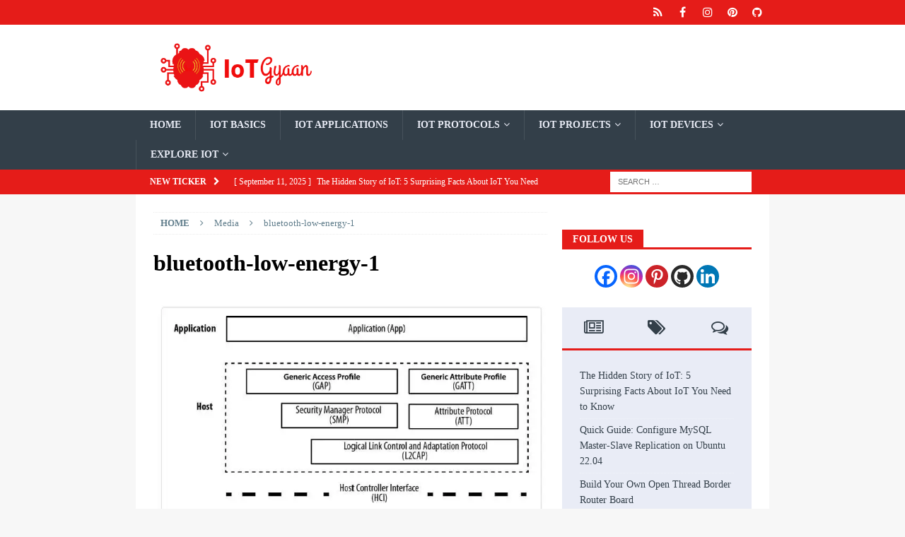

--- FILE ---
content_type: text/css
request_url: https://iotgyaan.com/wp-content/litespeed/ucss/9d79b19d8964bb3bc2962f8df972f98d.css?ver=32857
body_size: 3149
content:
@font-face{font-display:swap;font-family:"FontAwesome";src:url(/wp-content/themes/mh-magazine/fonts/fontawesome-webfont.eot?v=4.7.0);src:url(/wp-content/themes/mh-magazine/fonts/fontawesome-webfont.eot?#iefix&v=4.7.0)format("embedded-opentype"),url(/wp-content/themes/mh-magazine/fonts/fontawesome-webfont.woff2?v=4.7.0)format("woff2"),url(/wp-content/themes/mh-magazine/fonts/fontawesome-webfont.woff?v=4.7.0)format("woff"),url(/wp-content/themes/mh-magazine/fonts/fontawesome-webfont.ttf?v=4.7.0)format("truetype"),url(/wp-content/themes/mh-magazine/fonts/fontawesome-webfont.svg?v=4.7.0#fontawesomeregular)format("svg");font-weight:400;font-style:normal}.fa{display:inline-block;font:14px/1 FontAwesome;font-size:inherit;text-rendering:auto;-webkit-font-smoothing:antialiased;-moz-osx-font-smoothing:grayscale}.fa-clock-o:before{content:""}.fa-tags:before{content:""}.fa-chevron-right:before{content:""}.fa-chevron-up:before{content:""}.fa-caret-right:before{content:""}.fa-comment-o:before{content:""}.fa-comments-o:before{content:""}.fa-angle-right:before{content:""}.fa-newspaper-o:before{content:""}a,article,aside,body,div,figure,footer,form,h1,h3,h4,h6,header,html,i,label,li,nav,p,small,span,ul{margin:0;padding:0;border:0;font:inherit;vertical-align:baseline}img{margin:0;padding:0;border:0;font:inherit}article,aside,figure,footer,header,nav{display:block}ul{list-style:none}html{font-size:100%;-ms-text-size-adjust:none;-webkit-text-size-adjust:none}body{font-family:"Open Sans",Helvetica,Arial,sans-serif;font-size:14px;font-size:.875rem;line-height:1.6;background:#f7f7f7;word-wrap:break-word}.mh-container,.mh-container-inner{width:100%;max-width:1080px;margin:0 auto;position:relative}.mh-container-outer{margin:25px auto;-webkit-box-shadow:0 0 10px rgba(50,50,50,.17);-moz-box-shadow:0 0 10px rgba(50,50,50,.17);box-shadow:0 0 10px rgba(50,50,50,.17)}.mh-wide-layout .mh-container-outer{margin:0 auto;box-shadow:none}.mh-wrapper{padding:25px;background:#fff}.mh-content{width:65.83%;overflow:hidden}.mh-sidebar{width:31.66%;float:left}.mh-right-sb #main-content{float:left;margin-right:2.5%}.mh-navigation li,.mh-social-icons li a,.mh-social-icons li:hover .fa-mh-social:before,.tagcloud a{-webkit-transition:.25s ease-out;-moz-transition:.25s ease-out;transition:.25s ease-out}.mh-row [class*=mh-col-]:first-child{margin:0}[class*=mh-col-]{float:left;margin-left:2.5%;overflow:hidden}.mh-col-1-2{width:48.75%}.mh-col-1-3{width:31.66%}.mh-col-2-3{width:65.83%}.clearfix{display:block}.clearfix:after{content:".";display:block;clear:both;visibility:hidden;line-height:0;height:0;margin:0;padding:0}h1{font-size:32px;font-size:2rem}h3{font-size:20px;font-size:1.25rem}h4{font-size:18px;font-size:1.125rem}a,h1,h3,h4,h6{color:#000}h1,h3,h4,h6{font-family:"Open Sans",Helvetica,Arial,sans-serif;line-height:1.3;font-weight:700}h6{font-size:14px;font-size:.875rem}i{font-style:italic}small{font-size:6px;font-size:.375rem}a{text-decoration:none}a:hover{color:#e64946}.screen-reader-text{position:absolute;top:-9999rem;left:-9999rem}.mh-social-icons ul{list-style-type:none;text-align:center}.mh-social-icons ul li{display:inline-block}.mh-social-icons li a .fa-mh-social:before{content:""}.mh-social-icons li a[href*="facebook.com"] .fa-mh-social:before{content:""}.mh-social-icons li a[href*="instagram.com"] .fa-mh-social:before{content:""}.mh-social-icons li a[href*="pinterest.com"] .fa-mh-social:before{content:""}.mh-social-icons li a[href*="github.com"] .fa-mh-social:before{content:""}.mh-preheader,.mh-wide-layout .mh-subheader{background:#e64946}.mh-subheader{background:#f5f5f5}.mh-header-bar-content{overflow:visible}.mh-footer-nav ul,.mh-header-bar-bottom-right,.mh-header-bar-top-right{float:right}.mh-header{background:#fff}.mh-site-logo{padding:20px;overflow:hidden}.mh-header-search{float:right;padding:3px 0}.mh-header-search .search-form{float:right;margin-right:25px}.mh-header-search .search-form .search-field{min-width:200px;height:29px;line-height:29px;padding:0 10px}.mh-header-search .search-form .search-field:hover{min-width:250px}.mh-wide-layout .mh-header-search .search-field{border-color:#fff}.mh-ticker-bottom{font-size:12px;height:35px}.mh-ticker-item-bottom,.mh-ticker-title-bottom{padding:0 20px}#mh-ticker-loop-bottom{height:35px;overflow:hidden}.mh-ticker-item-bottom a,.mh-ticker-item-bottom a:hover{display:block;color:#2a2a2a}.mh-ticker-title{float:left;font-weight:700;color:#fff;line-height:35px;background:#e64946;text-align:center;text-transform:uppercase}.mh-ticker-title .fa{margin-left:10px}.mh-ticker-item{line-height:34px}.mh-ticker-item-cat .fa,.mh-ticker-item-date{margin-right:5px}.mh-ticker-item-cat{margin-left:5px}.mh-wide-layout .mh-ticker-item{padding:0 20px 0 0}.mh-wide-layout .mh-ticker-item a{color:#fff}.mh-navigation,.mh-ticker-item-cat{text-transform:uppercase}.mh-navigation li{float:left;position:relative;font-size:11px}.mh-main-nav-wrap,.mh-navigation li:hover{background:#2a2a2a}.mh-navigation li a{display:block;color:#fff}.mh-navigation ul li:hover>ul{display:block;background:#2a2a2a;z-index:9999}.mh-navigation ul ul{display:none;position:absolute}.mh-navigation ul ul li{width:100%;min-width:16em}.mh-navigation .menu-item-has-children>a:after{font-family:"FontAwesome";font-weight:400;line-height:1;content:"";margin-left:5px}.mh-main-nav li{font-size:14px;font-weight:700}.mh-footer-nav,.mh-main-nav li:hover{background:#e64946}.mh-main-nav li:hover>a,.mh-social-nav-top .fa-mh-social,.mh-social-nav-top li:hover .fa-mh-social{color:#fff}.mh-main-nav li a{padding:10px 20px;border-left:1px solid rgba(255,255,255,.1)}.mh-main-nav .sub-menu li a,.mh-main-nav li:first-child a{border:0}.mh-footer-nav li a{line-height:1;padding:10px 20px}.mh-social-nav{float:right}.mh-social-nav ul{text-align:right}.mh-social-nav li a{display:block;min-width:35px;font-size:16px;line-height:35px;text-align:center}.mh-social-nav li a:hover{background:#2a2a2a}.mh-breadcrumb,.mh-breadcrumb a{font-size:13px;font-size:.8125rem;color:#979797}.mh-breadcrumb{padding:5px 10px;border-top:1px dotted #ebebeb;border-bottom:1px dotted #ebebeb;margin-bottom:20px;margin-bottom:1.25rem}.mh-breadcrumb a{font-weight:700;text-transform:uppercase}.mh-breadcrumb a:hover,.mh-meta a:hover{color:#e64946}.mh-breadcrumb-delimiter{margin:0 15px}@font-face{font-display:swap;font-family:"flexslider-icon";src:url(/wp-content/themes/mh-magazine/fonts/flexslider-icon.eot);src:url(/wp-content/themes/mh-magazine/fonts/flexslider-icon.eot?#iefix)format("embedded-opentype"),url(/wp-content/themes/mh-magazine/fonts/flexslider-icon.woff)format("woff"),url(/wp-content/themes/mh-magazine/fonts/flexslider-icon.ttf)format("truetype"),url(/wp-content/themes/mh-magazine/fonts/flexslider-icon.svg#flexslider-icon)format("svg");font-weight:400;font-style:normal}#respond .comment-reply-title,.entry-header,.entry-thumbnail,.mh-breadcrumb a{margin-bottom:20px;margin-bottom:1.25rem}.entry-header .entry-title{padding-bottom:10px;padding-bottom:.625rem}.entry-thumbnail{max-width:1030px}.entry-thumbnail img{width:100%}.mh-meta{font-size:13px;font-size:.8125rem}.mh-meta,.mh-meta a{color:#979797}.mh-footer .mh-meta,.mh-footer .mh-meta a,.mh-footer .mh-meta a:hover{color:#fff}.mh-meta span{margin-right:10px}.mh-meta .fa{margin-right:5px}.entry-meta{margin-top:5px}.mh-thumb-icon{display:block;position:relative;width:100%;height:100%;overflow:hidden}.mh-post-nav{padding-bottom:25px;margin-bottom:25px;border-bottom:1px solid #ebebeb}.mh-post-nav span{display:block;font-weight:700;line-height:1;margin-bottom:5px;text-transform:uppercase;overflow:hidden}.mh-post-nav-next{float:right;text-align:right}.mh-post-nav-next span:after,.mh-post-nav-prev span:before{font-family:"FontAwesome";font-weight:400}.mh-post-nav-prev span:before{content:"";margin-right:5px}.mh-post-nav-next span:after{content:"";margin-left:5px}.mh-footer{font-size:13px;font-size:.8125rem;color:#fff;padding:25px 25px 0;background:#2a2a2a}.mh-footer a,.mh-footer a:hover{color:#f7f7f7}.mh-copyright-wrap{padding:10px 25px;border-top:3px solid rgba(255,255,255,.3);background:#2a2a2a}.mh-copyright{font-size:12px;font-size:.75rem;color:#999}img{max-width:100%;width:auto\9;height:auto;vertical-align:bottom}#respond .comment-reply-title{font-size:24px;font-size:1.5rem;line-height:1}#respond #cancel-comment-reply-link{font-size:12px;font-size:.75rem;color:#2a2a2a;margin-left:10px}#respond #cancel-comment-reply-link:hover{color:#e64946;text-decoration:none}#respond #cancel-comment-reply-link:before{font-family:"FontAwesome";font-weight:400;color:#e64946;content:"";margin-right:5px}#commentform p{margin-bottom:10px}#commentform .form-submit{margin:25px 0}.mh-tabbed-widget a:hover,.required{color:#e64946}input,textarea{padding:5px;border:1px solid rgba(0,0,0,.1);background:#f5f5f5}input{font-size:12px;vertical-align:middle;-webkit-transition:all .25s ease-in-out;-moz-transition:all .25s ease-in-out;transition:all .25s ease-in-out}input[type=text]{width:60%}input[type=text]:hover,textarea:hover{border:1px solid #e64946}input[type=submit]{display:inline-block;min-width:150px;font-weight:700;color:#fff;padding:10px 15px;background:#e64946;cursor:pointer;text-transform:uppercase;-webkit-transition:all .1s linear;-moz-transition:all .1s linear;transition:all .1s linear;border:0;-webkit-appearance:none}input[type=submit]:hover{background:#2a2a2a}textarea{width:96%;line-height:1.5}.search-form input{font-size:11px;line-height:1;color:#1f1e1e;text-transform:uppercase}.search-form .search-submit{display:none}.search-form .search-field{position:relative;padding:10px;margin:0;border:1px solid #ebebeb;background:#fff;cursor:pointer;-webkit-appearance:none;-webkit-border-radius:0;border-radius:0}.search-form .search-field:active,.search-form .search-field:focus{cursor:text}.mh-back-to-top{display:none;position:fixed;right:25px;bottom:25px;padding:5px 8px 8px;color:#fff;background:#e64946;z-index:999}.mh-back-to-top:hover,.mh-tabbed-widget .tagcloud a{color:#fff}.mh-back-to-top .fa{font-size:24px}.mh-footer-widget,.mh-widget{margin-bottom:25px;overflow:hidden}.mh-widget-title{position:relative;font-size:14px;font-size:.875rem;margin-bottom:20px;margin-bottom:1.25rem;text-transform:uppercase}.mh-widget-layout5 .mh-widget-title{color:#fff;border-bottom:3px solid #e64946}.mh-widget-layout5 .mh-widget-title-inner{display:inline-block;padding:5px 15px 2px;background:#e64946}.mh-header-2{margin:20px 20px 20px 0;text-align:right;overflow:hidden}.mh-custom-posts-item{padding:20px 0;border-bottom:1px dotted #ebebeb}.mh-custom-posts-item:first-child,.widget_categories li:first-child a,.widget_pages li:first-child a{padding-top:0}.mh-custom-posts-thumb{float:left;margin-right:15px}.mh-custom-posts-small-title{font-weight:700;line-height:1.3}.mh-custom-posts-small .mh-meta{font-size:11px;font-size:.6875rem}.mh-custom-posts-header{overflow:hidden}.mh-footer-widget .mh-custom-posts-item,.mh-footer-widget.widget_pages li a{border-color:rgba(255,255,255,.3)}.mh-footer-widget .mh-custom-posts-small-title{font-weight:400}.mh-author-bio-widget{padding:25px;border-bottom:3px solid #e64946;background:#2a2a2a}.mh-author-bio-title{font-size:16px;font-size:1rem;color:#fff;padding:0 0 5px;margin-bottom:25px;border-bottom:3px solid #e64946;text-transform:uppercase}.mh-author-bio-image-frame{border:10px solid #e64946;-webkit-border-radius:50%;-moz-border-radius:50%;border-radius:50%;overflow:hidden}.mh-author-bio-avatar{width:120px;height:120px;margin:0 auto}.mh-author-bio-text{font-size:14px;font-size:.875rem;color:#fff;margin-top:25px}.mh-footer-widget .mh-author-bio-widget{border-bottom:0;background:#e64946}.mh-footer-widget .mh-author-bio-title{font-size:14px;font-size:.875rem;color:#fff;border-color:#fff}.mh-footer-widget .mh-author-bio-image-frame{border-color:#fff}.mh-footer-widget .mh-author-bio-text{font-size:13px;font-size:.8125rem;color:#fff}.mh-magazine-facebook-page-widget,.mh-nip-widget{padding:14px;background:#f5f5f5}.mh-nip-widget{padding:15px 15px 10px;text-align:center}.mh-nip-item{display:inline-block;margin:0 5px 5px 0}.mh-nip-item a{position:relative;display:block}.mh-nip-overlay{position:absolute;top:0;right:0;bottom:0;left:0}.mh-nip-item:hover .mh-nip-overlay{background:#2a2a2a;opacity:.5}.mh-tabbed-widget,.mh-tabbed-widget a{color:#000}.mh-tab-buttons{border-bottom:3px solid #e64946}.mh-tab-button{display:block;float:left;width:33.33%;line-height:2;padding:5px 0;background:#f5f5f5;cursor:pointer;text-align:center;-webkit-transition:.25s ease-out;-moz-transition:.25s ease-out;transition:.25s ease-out}.mh-tab-button span{padding:0 15px;font-size:24px}.mh-tab-content{display:none;padding:25px;background:#f5f5f5}.mh-tab-posts{display:block}.mh-tab-post-item{padding-bottom:5px;margin-top:5px;border-bottom:1px dotted #e5e5e5}.mh-tab-comment-item:first-child,.mh-tab-post-item:first-child{margin-top:0}.mh-tab-content-cloud{overflow:hidden}.mh-tab-comment-item{margin-top:25px}.mh-tab-comment-avatar{float:left;display:block;margin:0 10px 0 0}.mh-tab-comment-author,.tagcloud a{font-weight:700;text-transform:uppercase}.mh-tab-comment-excerpt{display:block;padding:25px;margin-top:10px;background:#fff;border-radius:25px;font-style:italic}.widget_categories li,.widget_pages li a{border-bottom:1px dotted #ebebeb}.widget_categories li a,.widget_pages li a{display:block;padding:5px 0}.tagcloud a{display:inline-block;color:#fff;padding:5px 10px;margin:0 4px 8px 0;white-space:nowrap}.mh-widget .tagcloud a{background:#2a2a2a}.mh-widget .tagcloud a:hover,.tagcloud a:hover{color:#fff;background:#e64946}@media screen and (max-width:1120px){.mh-container-inner{width:100%}.mh-main-nav li{font-size:12px}.mh-footer-nav li a,.mh-main-nav li a{padding:10px 15px}}@media screen and (max-width:900px){#mh-mobile .mh-header-2{margin:20px}#mh-mobile .mh-container{width:100%}.mh-container-outer{margin:0 auto}#mh-mobile .mh-site-logo,.mh-author-bio-widget,.mh-wrapper{padding:20px}.mh-header-search .search-form{margin-right:20px}.mh-footer{padding:20px 20px 0}.mh-copyright{text-align:center}.mh-footer-widget,.mh-widget{margin-bottom:20px}.mh-widget-col-1 .mh-custom-posts-small-title{font-size:13px;font-size:.8125rem}}@media screen and (max-width:767px){.mh-header-bar-bottom-left{display:none}#mh-mobile .mh-footer-area,.mh-content,.mh-header-bar-content,.mh-header-search,.mh-header-widget-2,.mh-right-sb #main-content,.mh-sidebar,.mh-site-identity,.mh-social-nav{float:none;width:100%;margin:0}.mh-header-search{padding:10px 0}.mh-header-search .search-form{float:none;text-align:center;margin:0}.mh-header-search .search-field{width:250px;max-width:100%}.mh-site-logo,.mh-social-nav ul{text-align:center}.mh-social-nav li a{font-size:20px;line-height:40px}.entry-header .entry-title{font-size:24px;font-size:1.5rem}#mh-mobile .mh-header-2{margin:0 20px 20px;text-align:center}.mh-sidebar{margin-top:20px}.mh-breadcrumb{padding:5px 0}#commentform .form-submit{margin:25px 0 0}#mh-mobile .mh-custom-posts-small-title{font-size:14px;font-size:.875rem}}@media screen and (max-width:620px){input[type=text]{width:88%}[class*=mh-col-]{float:none;width:100%;margin:0}}@media only screen and (max-width:420px){.mh-header-search .search-form .search-field,.mh-header-search .search-form .search-field:hover{width:215px;min-width:215px}}@media print{.mh-container-outer{width:100%!important;margin:0;-webkit-box-shadow:none;-moz-box-shadow:none;box-shadow:none}.mh-wrapper{padding:0}.mh-content,.mh-main{width:100%!important}.entry-meta,.mh-breadcrumb,.mh-comments-wrap,.mh-copyright-wrap,.mh-footer,.mh-header,.mh-navigation,.mh-post-nav,.mh-preheader,.mh-sidebar,.mh-subheader{display:none}.mh-back-to-top{display:none!important}}div.heateor_sss_follow_ul{padding-left:0!important;margin:1px 0!important}div.heateor_sss_follow_ul a{float:left;padding:0!important;list-style:none!important;border:0!important;margin:2px;width:auto}div.heateor_sss_follow_ul a:before{content:none!important}div.heateor_sss_follow_icons_container a:before{content:none}div.heateor_sss_follow_icons_container svg{width:100%;height:100%}